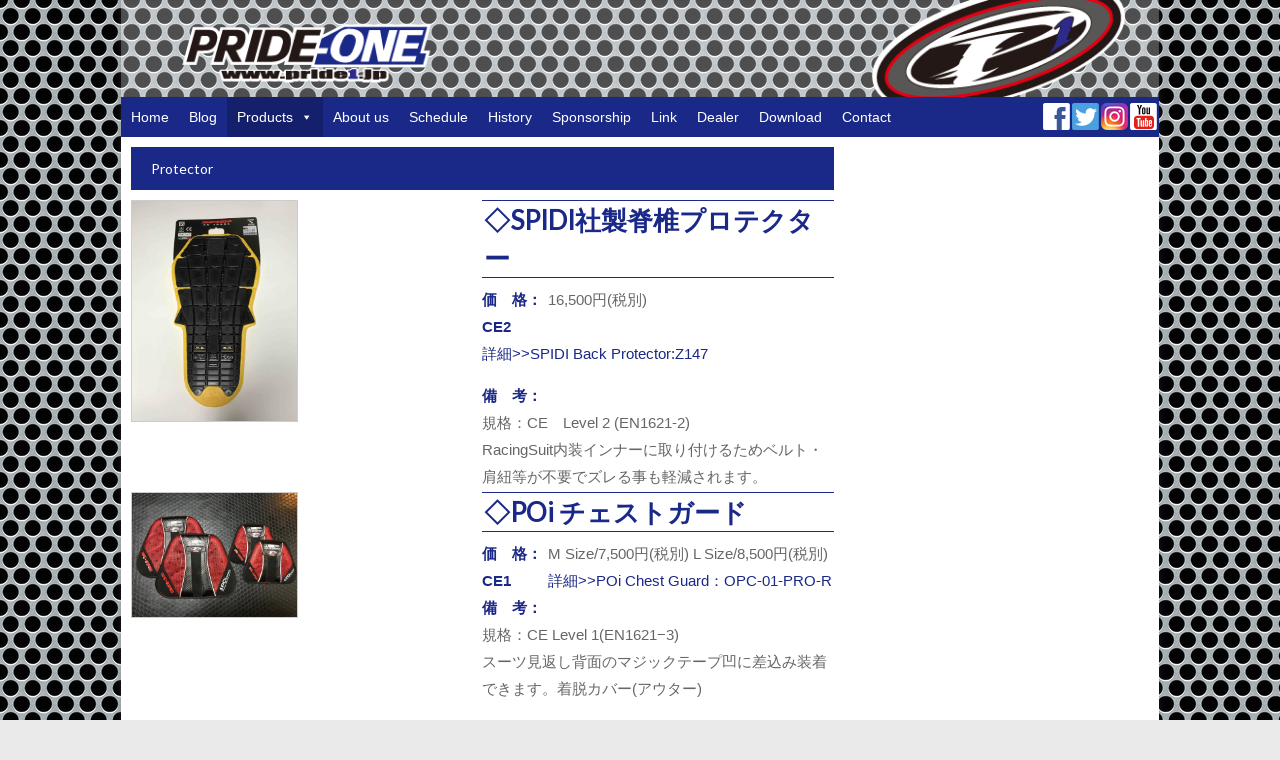

--- FILE ---
content_type: text/html; charset=UTF-8
request_url: https://pride1.jp/protector/
body_size: 12711
content:

<!DOCTYPE html>
<!--[if IE 7]>
<html class="ie ie7" lang="ja">
<![endif]-->
<!--[if IE 8]>
<html class="ie ie8" lang="ja">
<![endif]-->
<!--[if !(IE 7) & !(IE 8)]><!-->
<html lang="ja">
<!--<![endif]-->
<head>
<meta charset="UTF-8" />
<meta name="viewport" content="width=device-width, initial-scale=1">
<link rel="profile" href="http://gmpg.org/xfn/11" />
<link rel="pingback" href="https://pride1.jp/xmlrpc.php" />

<meta name='robots' content='index, follow, max-image-preview:large, max-snippet:-1, max-video-preview:-1' />

	<!-- This site is optimized with the Yoast SEO plugin v22.5 - https://yoast.com/wordpress/plugins/seo/ -->
	<title>Protector | プライドワン</title>
	<link rel="canonical" href="https://pride1.jp/protector/" />
	<meta property="og:locale" content="ja_JP" />
	<meta property="og:type" content="article" />
	<meta property="og:title" content="Protector | プライドワン" />
	<meta property="og:description" content="◇SPIDI社製脊椎プロテクター 価　格： 16,500円(税別) CE2 詳細&gt;&gt;SPIDI Back Protector:Z147 備　考： 規格：CE　Level 2 (EN1621-2) Racing" />
	<meta property="og:url" content="https://pride1.jp/protector/" />
	<meta property="og:site_name" content="プライドワン" />
	<meta property="article:modified_time" content="2025-02-14T11:09:09+00:00" />
	<meta property="og:image" content="https://pride1.jp/images/post/IMG_3789s-e1584540156507.jpg" />
	<meta name="twitter:card" content="summary_large_image" />
	<meta name="twitter:label1" content="推定読み取り時間" />
	<meta name="twitter:data1" content="2分" />
	<script type="application/ld+json" class="yoast-schema-graph">{"@context":"https://schema.org","@graph":[{"@type":"WebPage","@id":"https://pride1.jp/protector/","url":"https://pride1.jp/protector/","name":"Protector | プライドワン","isPartOf":{"@id":"https://pride1.jp/#website"},"primaryImageOfPage":{"@id":"https://pride1.jp/protector/#primaryimage"},"image":{"@id":"https://pride1.jp/protector/#primaryimage"},"thumbnailUrl":"https://pride1.jp/images/post/IMG_3789s-e1584540156507.jpg","datePublished":"2020-11-12T14:12:06+00:00","dateModified":"2025-02-14T11:09:09+00:00","breadcrumb":{"@id":"https://pride1.jp/protector/#breadcrumb"},"inLanguage":"ja","potentialAction":[{"@type":"ReadAction","target":["https://pride1.jp/protector/"]}]},{"@type":"ImageObject","inLanguage":"ja","@id":"https://pride1.jp/protector/#primaryimage","url":"https://pride1.jp/images/post/IMG_3789s-e1584540156507.jpg","contentUrl":"https://pride1.jp/images/post/IMG_3789s-e1584540156507.jpg"},{"@type":"BreadcrumbList","@id":"https://pride1.jp/protector/#breadcrumb","itemListElement":[{"@type":"ListItem","position":1,"name":"ホーム","item":"https://pride1.jp/"},{"@type":"ListItem","position":2,"name":"Protector"}]},{"@type":"WebSite","@id":"https://pride1.jp/#website","url":"https://pride1.jp/","name":"プライドワン","description":"レーシングスーツのファクトリーメーカー”PRIDE1（プライドワン）”。約20数年間で培った技術で、基本デザインをベースにAirBag・各位スライダー等最新鋭の安全性と着やすさと高い強度を兼ね備えたスーツを提供します。","potentialAction":[{"@type":"SearchAction","target":{"@type":"EntryPoint","urlTemplate":"https://pride1.jp/?s={search_term_string}"},"query-input":"required name=search_term_string"}],"inLanguage":"ja"}]}</script>
	<!-- / Yoast SEO plugin. -->


<link rel='dns-prefetch' href='//www.googletagmanager.com' />
<link rel='dns-prefetch' href='//fonts.googleapis.com' />
<link rel="alternate" type="application/rss+xml" title="プライドワン &raquo; フィード" href="https://pride1.jp/feed/" />
<link rel="alternate" type="application/rss+xml" title="プライドワン &raquo; コメントフィード" href="https://pride1.jp/comments/feed/" />
<link rel="alternate" title="oEmbed (JSON)" type="application/json+oembed" href="https://pride1.jp/wp-json/oembed/1.0/embed?url=https%3A%2F%2Fpride1.jp%2Fprotector%2F" />
<link rel="alternate" title="oEmbed (XML)" type="text/xml+oembed" href="https://pride1.jp/wp-json/oembed/1.0/embed?url=https%3A%2F%2Fpride1.jp%2Fprotector%2F&#038;format=xml" />
<style id='wp-img-auto-sizes-contain-inline-css' type='text/css'>
img:is([sizes=auto i],[sizes^="auto," i]){contain-intrinsic-size:3000px 1500px}
/*# sourceURL=wp-img-auto-sizes-contain-inline-css */
</style>
<style id='wp-emoji-styles-inline-css' type='text/css'>

	img.wp-smiley, img.emoji {
		display: inline !important;
		border: none !important;
		box-shadow: none !important;
		height: 1em !important;
		width: 1em !important;
		margin: 0 0.07em !important;
		vertical-align: -0.1em !important;
		background: none !important;
		padding: 0 !important;
	}
/*# sourceURL=wp-emoji-styles-inline-css */
</style>
<style id='wp-block-library-inline-css' type='text/css'>
:root{--wp-block-synced-color:#7a00df;--wp-block-synced-color--rgb:122,0,223;--wp-bound-block-color:var(--wp-block-synced-color);--wp-editor-canvas-background:#ddd;--wp-admin-theme-color:#007cba;--wp-admin-theme-color--rgb:0,124,186;--wp-admin-theme-color-darker-10:#006ba1;--wp-admin-theme-color-darker-10--rgb:0,107,160.5;--wp-admin-theme-color-darker-20:#005a87;--wp-admin-theme-color-darker-20--rgb:0,90,135;--wp-admin-border-width-focus:2px}@media (min-resolution:192dpi){:root{--wp-admin-border-width-focus:1.5px}}.wp-element-button{cursor:pointer}:root .has-very-light-gray-background-color{background-color:#eee}:root .has-very-dark-gray-background-color{background-color:#313131}:root .has-very-light-gray-color{color:#eee}:root .has-very-dark-gray-color{color:#313131}:root .has-vivid-green-cyan-to-vivid-cyan-blue-gradient-background{background:linear-gradient(135deg,#00d084,#0693e3)}:root .has-purple-crush-gradient-background{background:linear-gradient(135deg,#34e2e4,#4721fb 50%,#ab1dfe)}:root .has-hazy-dawn-gradient-background{background:linear-gradient(135deg,#faaca8,#dad0ec)}:root .has-subdued-olive-gradient-background{background:linear-gradient(135deg,#fafae1,#67a671)}:root .has-atomic-cream-gradient-background{background:linear-gradient(135deg,#fdd79a,#004a59)}:root .has-nightshade-gradient-background{background:linear-gradient(135deg,#330968,#31cdcf)}:root .has-midnight-gradient-background{background:linear-gradient(135deg,#020381,#2874fc)}:root{--wp--preset--font-size--normal:16px;--wp--preset--font-size--huge:42px}.has-regular-font-size{font-size:1em}.has-larger-font-size{font-size:2.625em}.has-normal-font-size{font-size:var(--wp--preset--font-size--normal)}.has-huge-font-size{font-size:var(--wp--preset--font-size--huge)}.has-text-align-center{text-align:center}.has-text-align-left{text-align:left}.has-text-align-right{text-align:right}.has-fit-text{white-space:nowrap!important}#end-resizable-editor-section{display:none}.aligncenter{clear:both}.items-justified-left{justify-content:flex-start}.items-justified-center{justify-content:center}.items-justified-right{justify-content:flex-end}.items-justified-space-between{justify-content:space-between}.screen-reader-text{border:0;clip-path:inset(50%);height:1px;margin:-1px;overflow:hidden;padding:0;position:absolute;width:1px;word-wrap:normal!important}.screen-reader-text:focus{background-color:#ddd;clip-path:none;color:#444;display:block;font-size:1em;height:auto;left:5px;line-height:normal;padding:15px 23px 14px;text-decoration:none;top:5px;width:auto;z-index:100000}html :where(.has-border-color){border-style:solid}html :where([style*=border-top-color]){border-top-style:solid}html :where([style*=border-right-color]){border-right-style:solid}html :where([style*=border-bottom-color]){border-bottom-style:solid}html :where([style*=border-left-color]){border-left-style:solid}html :where([style*=border-width]){border-style:solid}html :where([style*=border-top-width]){border-top-style:solid}html :where([style*=border-right-width]){border-right-style:solid}html :where([style*=border-bottom-width]){border-bottom-style:solid}html :where([style*=border-left-width]){border-left-style:solid}html :where(img[class*=wp-image-]){height:auto;max-width:100%}:where(figure){margin:0 0 1em}html :where(.is-position-sticky){--wp-admin--admin-bar--position-offset:var(--wp-admin--admin-bar--height,0px)}@media screen and (max-width:600px){html :where(.is-position-sticky){--wp-admin--admin-bar--position-offset:0px}}

/*# sourceURL=wp-block-library-inline-css */
</style><style id='global-styles-inline-css' type='text/css'>
:root{--wp--preset--aspect-ratio--square: 1;--wp--preset--aspect-ratio--4-3: 4/3;--wp--preset--aspect-ratio--3-4: 3/4;--wp--preset--aspect-ratio--3-2: 3/2;--wp--preset--aspect-ratio--2-3: 2/3;--wp--preset--aspect-ratio--16-9: 16/9;--wp--preset--aspect-ratio--9-16: 9/16;--wp--preset--color--black: #000000;--wp--preset--color--cyan-bluish-gray: #abb8c3;--wp--preset--color--white: #ffffff;--wp--preset--color--pale-pink: #f78da7;--wp--preset--color--vivid-red: #cf2e2e;--wp--preset--color--luminous-vivid-orange: #ff6900;--wp--preset--color--luminous-vivid-amber: #fcb900;--wp--preset--color--light-green-cyan: #7bdcb5;--wp--preset--color--vivid-green-cyan: #00d084;--wp--preset--color--pale-cyan-blue: #8ed1fc;--wp--preset--color--vivid-cyan-blue: #0693e3;--wp--preset--color--vivid-purple: #9b51e0;--wp--preset--gradient--vivid-cyan-blue-to-vivid-purple: linear-gradient(135deg,rgb(6,147,227) 0%,rgb(155,81,224) 100%);--wp--preset--gradient--light-green-cyan-to-vivid-green-cyan: linear-gradient(135deg,rgb(122,220,180) 0%,rgb(0,208,130) 100%);--wp--preset--gradient--luminous-vivid-amber-to-luminous-vivid-orange: linear-gradient(135deg,rgb(252,185,0) 0%,rgb(255,105,0) 100%);--wp--preset--gradient--luminous-vivid-orange-to-vivid-red: linear-gradient(135deg,rgb(255,105,0) 0%,rgb(207,46,46) 100%);--wp--preset--gradient--very-light-gray-to-cyan-bluish-gray: linear-gradient(135deg,rgb(238,238,238) 0%,rgb(169,184,195) 100%);--wp--preset--gradient--cool-to-warm-spectrum: linear-gradient(135deg,rgb(74,234,220) 0%,rgb(151,120,209) 20%,rgb(207,42,186) 40%,rgb(238,44,130) 60%,rgb(251,105,98) 80%,rgb(254,248,76) 100%);--wp--preset--gradient--blush-light-purple: linear-gradient(135deg,rgb(255,206,236) 0%,rgb(152,150,240) 100%);--wp--preset--gradient--blush-bordeaux: linear-gradient(135deg,rgb(254,205,165) 0%,rgb(254,45,45) 50%,rgb(107,0,62) 100%);--wp--preset--gradient--luminous-dusk: linear-gradient(135deg,rgb(255,203,112) 0%,rgb(199,81,192) 50%,rgb(65,88,208) 100%);--wp--preset--gradient--pale-ocean: linear-gradient(135deg,rgb(255,245,203) 0%,rgb(182,227,212) 50%,rgb(51,167,181) 100%);--wp--preset--gradient--electric-grass: linear-gradient(135deg,rgb(202,248,128) 0%,rgb(113,206,126) 100%);--wp--preset--gradient--midnight: linear-gradient(135deg,rgb(2,3,129) 0%,rgb(40,116,252) 100%);--wp--preset--font-size--small: 13px;--wp--preset--font-size--medium: 20px;--wp--preset--font-size--large: 36px;--wp--preset--font-size--x-large: 42px;--wp--preset--spacing--20: 0.44rem;--wp--preset--spacing--30: 0.67rem;--wp--preset--spacing--40: 1rem;--wp--preset--spacing--50: 1.5rem;--wp--preset--spacing--60: 2.25rem;--wp--preset--spacing--70: 3.38rem;--wp--preset--spacing--80: 5.06rem;--wp--preset--shadow--natural: 6px 6px 9px rgba(0, 0, 0, 0.2);--wp--preset--shadow--deep: 12px 12px 50px rgba(0, 0, 0, 0.4);--wp--preset--shadow--sharp: 6px 6px 0px rgba(0, 0, 0, 0.2);--wp--preset--shadow--outlined: 6px 6px 0px -3px rgb(255, 255, 255), 6px 6px rgb(0, 0, 0);--wp--preset--shadow--crisp: 6px 6px 0px rgb(0, 0, 0);}:where(.is-layout-flex){gap: 0.5em;}:where(.is-layout-grid){gap: 0.5em;}body .is-layout-flex{display: flex;}.is-layout-flex{flex-wrap: wrap;align-items: center;}.is-layout-flex > :is(*, div){margin: 0;}body .is-layout-grid{display: grid;}.is-layout-grid > :is(*, div){margin: 0;}:where(.wp-block-columns.is-layout-flex){gap: 2em;}:where(.wp-block-columns.is-layout-grid){gap: 2em;}:where(.wp-block-post-template.is-layout-flex){gap: 1.25em;}:where(.wp-block-post-template.is-layout-grid){gap: 1.25em;}.has-black-color{color: var(--wp--preset--color--black) !important;}.has-cyan-bluish-gray-color{color: var(--wp--preset--color--cyan-bluish-gray) !important;}.has-white-color{color: var(--wp--preset--color--white) !important;}.has-pale-pink-color{color: var(--wp--preset--color--pale-pink) !important;}.has-vivid-red-color{color: var(--wp--preset--color--vivid-red) !important;}.has-luminous-vivid-orange-color{color: var(--wp--preset--color--luminous-vivid-orange) !important;}.has-luminous-vivid-amber-color{color: var(--wp--preset--color--luminous-vivid-amber) !important;}.has-light-green-cyan-color{color: var(--wp--preset--color--light-green-cyan) !important;}.has-vivid-green-cyan-color{color: var(--wp--preset--color--vivid-green-cyan) !important;}.has-pale-cyan-blue-color{color: var(--wp--preset--color--pale-cyan-blue) !important;}.has-vivid-cyan-blue-color{color: var(--wp--preset--color--vivid-cyan-blue) !important;}.has-vivid-purple-color{color: var(--wp--preset--color--vivid-purple) !important;}.has-black-background-color{background-color: var(--wp--preset--color--black) !important;}.has-cyan-bluish-gray-background-color{background-color: var(--wp--preset--color--cyan-bluish-gray) !important;}.has-white-background-color{background-color: var(--wp--preset--color--white) !important;}.has-pale-pink-background-color{background-color: var(--wp--preset--color--pale-pink) !important;}.has-vivid-red-background-color{background-color: var(--wp--preset--color--vivid-red) !important;}.has-luminous-vivid-orange-background-color{background-color: var(--wp--preset--color--luminous-vivid-orange) !important;}.has-luminous-vivid-amber-background-color{background-color: var(--wp--preset--color--luminous-vivid-amber) !important;}.has-light-green-cyan-background-color{background-color: var(--wp--preset--color--light-green-cyan) !important;}.has-vivid-green-cyan-background-color{background-color: var(--wp--preset--color--vivid-green-cyan) !important;}.has-pale-cyan-blue-background-color{background-color: var(--wp--preset--color--pale-cyan-blue) !important;}.has-vivid-cyan-blue-background-color{background-color: var(--wp--preset--color--vivid-cyan-blue) !important;}.has-vivid-purple-background-color{background-color: var(--wp--preset--color--vivid-purple) !important;}.has-black-border-color{border-color: var(--wp--preset--color--black) !important;}.has-cyan-bluish-gray-border-color{border-color: var(--wp--preset--color--cyan-bluish-gray) !important;}.has-white-border-color{border-color: var(--wp--preset--color--white) !important;}.has-pale-pink-border-color{border-color: var(--wp--preset--color--pale-pink) !important;}.has-vivid-red-border-color{border-color: var(--wp--preset--color--vivid-red) !important;}.has-luminous-vivid-orange-border-color{border-color: var(--wp--preset--color--luminous-vivid-orange) !important;}.has-luminous-vivid-amber-border-color{border-color: var(--wp--preset--color--luminous-vivid-amber) !important;}.has-light-green-cyan-border-color{border-color: var(--wp--preset--color--light-green-cyan) !important;}.has-vivid-green-cyan-border-color{border-color: var(--wp--preset--color--vivid-green-cyan) !important;}.has-pale-cyan-blue-border-color{border-color: var(--wp--preset--color--pale-cyan-blue) !important;}.has-vivid-cyan-blue-border-color{border-color: var(--wp--preset--color--vivid-cyan-blue) !important;}.has-vivid-purple-border-color{border-color: var(--wp--preset--color--vivid-purple) !important;}.has-vivid-cyan-blue-to-vivid-purple-gradient-background{background: var(--wp--preset--gradient--vivid-cyan-blue-to-vivid-purple) !important;}.has-light-green-cyan-to-vivid-green-cyan-gradient-background{background: var(--wp--preset--gradient--light-green-cyan-to-vivid-green-cyan) !important;}.has-luminous-vivid-amber-to-luminous-vivid-orange-gradient-background{background: var(--wp--preset--gradient--luminous-vivid-amber-to-luminous-vivid-orange) !important;}.has-luminous-vivid-orange-to-vivid-red-gradient-background{background: var(--wp--preset--gradient--luminous-vivid-orange-to-vivid-red) !important;}.has-very-light-gray-to-cyan-bluish-gray-gradient-background{background: var(--wp--preset--gradient--very-light-gray-to-cyan-bluish-gray) !important;}.has-cool-to-warm-spectrum-gradient-background{background: var(--wp--preset--gradient--cool-to-warm-spectrum) !important;}.has-blush-light-purple-gradient-background{background: var(--wp--preset--gradient--blush-light-purple) !important;}.has-blush-bordeaux-gradient-background{background: var(--wp--preset--gradient--blush-bordeaux) !important;}.has-luminous-dusk-gradient-background{background: var(--wp--preset--gradient--luminous-dusk) !important;}.has-pale-ocean-gradient-background{background: var(--wp--preset--gradient--pale-ocean) !important;}.has-electric-grass-gradient-background{background: var(--wp--preset--gradient--electric-grass) !important;}.has-midnight-gradient-background{background: var(--wp--preset--gradient--midnight) !important;}.has-small-font-size{font-size: var(--wp--preset--font-size--small) !important;}.has-medium-font-size{font-size: var(--wp--preset--font-size--medium) !important;}.has-large-font-size{font-size: var(--wp--preset--font-size--large) !important;}.has-x-large-font-size{font-size: var(--wp--preset--font-size--x-large) !important;}
/*# sourceURL=global-styles-inline-css */
</style>

<style id='classic-theme-styles-inline-css' type='text/css'>
/*! This file is auto-generated */
.wp-block-button__link{color:#fff;background-color:#32373c;border-radius:9999px;box-shadow:none;text-decoration:none;padding:calc(.667em + 2px) calc(1.333em + 2px);font-size:1.125em}.wp-block-file__button{background:#32373c;color:#fff;text-decoration:none}
/*# sourceURL=/wp-includes/css/classic-themes.min.css */
</style>
<link rel='stylesheet' id='font-awesome-four-css' href='https://pride1.jp/wp-content/plugins/font-awesome-4-menus/css/font-awesome.min.css?ver=4.7.0' type='text/css' media='all' />
<link rel='stylesheet' id='responsive-lightbox-tosrus-css' href='https://pride1.jp/wp-content/plugins/responsive-lightbox/assets/tosrus/jquery.tosrus.min.css?ver=2.4.7' type='text/css' media='all' />
<link rel='stylesheet' id='megamenu-css' href='https://pride1.jp/images/post/maxmegamenu/style.css?ver=583e10' type='text/css' media='all' />
<link rel='stylesheet' id='dashicons-css' href='https://pride1.jp/wp-includes/css/dashicons.min.css?ver=1678499005' type='text/css' media='all' />
<link rel='stylesheet' id='spacious_style-css' href='https://pride1.jp/wp-content/themes/pr1-child/style.css?ver=1678499005' type='text/css' media='all' />
<link rel='stylesheet' id='spacious-genericons-css' href='https://pride1.jp/wp-content/themes/pr1/genericons/genericons.css?ver=3.3.1' type='text/css' media='all' />
<link rel='stylesheet' id='google_fonts-css' href='//fonts.googleapis.com/css?family=Lato&#038;ver=1678499005' type='text/css' media='all' />
<script type="text/javascript" src="https://pride1.jp/wp-includes/js/jquery/jquery.min.js?ver=3.7.1" id="jquery-core-js"></script>
<script type="text/javascript" src="https://pride1.jp/wp-includes/js/jquery/jquery-migrate.min.js?ver=3.4.1" id="jquery-migrate-js"></script>
<script type="text/javascript" src="https://pride1.jp/wp-content/plugins/responsive-lightbox/assets/tosrus/jquery.tosrus.min.js?ver=2.4.7" id="responsive-lightbox-tosrus-js"></script>
<script type="text/javascript" src="https://pride1.jp/wp-includes/js/underscore.min.js?ver=1.13.7" id="underscore-js"></script>
<script type="text/javascript" src="https://pride1.jp/wp-content/plugins/responsive-lightbox/assets/infinitescroll/infinite-scroll.pkgd.min.js?ver=6.9" id="responsive-lightbox-infinite-scroll-js"></script>
<script type="text/javascript" id="responsive-lightbox-js-before">
/* <![CDATA[ */
var rlArgs = {"script":"tosrus","selector":"lightbox","customEvents":"","activeGalleries":true,"effect":"slide","infinite":false,"keys":false,"autoplay":false,"pauseOnHover":false,"timeout":4000,"pagination":true,"paginationType":"thumbnails","closeOnClick":false,"woocommerce_gallery":false,"ajaxurl":"https:\/\/pride1.jp\/wp-admin\/admin-ajax.php","nonce":"f3d0dd819e","preview":false,"postId":2994,"scriptExtension":false};

//# sourceURL=responsive-lightbox-js-before
/* ]]> */
</script>
<script type="text/javascript" src="https://pride1.jp/wp-content/plugins/responsive-lightbox/js/front.js?ver=2.4.7" id="responsive-lightbox-js"></script>
<script type="text/javascript" src="https://pride1.jp/wp-content/themes/pr1/js/spacious-custom.js?ver=6.9" id="spacious-custom-js"></script>

<!-- Google tag (gtag.js) snippet added by Site Kit -->

<!-- Google アナリティクス スニペット (Site Kit が追加) -->
<script type="text/javascript" src="https://www.googletagmanager.com/gtag/js?id=G-YRYZZH857H" id="google_gtagjs-js" async></script>
<script type="text/javascript" id="google_gtagjs-js-after">
/* <![CDATA[ */
window.dataLayer = window.dataLayer || [];function gtag(){dataLayer.push(arguments);}
gtag("set","linker",{"domains":["pride1.jp"]});
gtag("js", new Date());
gtag("set", "developer_id.dZTNiMT", true);
gtag("config", "G-YRYZZH857H");
//# sourceURL=google_gtagjs-js-after
/* ]]> */
</script>

<!-- End Google tag (gtag.js) snippet added by Site Kit -->
<link rel="https://api.w.org/" href="https://pride1.jp/wp-json/" /><link rel="alternate" title="JSON" type="application/json" href="https://pride1.jp/wp-json/wp/v2/pages/2994" /><link rel="EditURI" type="application/rsd+xml" title="RSD" href="https://pride1.jp/xmlrpc.php?rsd" />
<meta name="generator" content="WordPress 6.9" />
<link rel='shortlink' href='https://pride1.jp/?p=2994' />

		<!-- GA Google Analytics @ https://m0n.co/ga -->
		<script async src="https://www.googletagmanager.com/gtag/js?id=G-HDY5LT3WLS"></script>
		<script>
			window.dataLayer = window.dataLayer || [];
			function gtag(){dataLayer.push(arguments);}
			gtag('js', new Date());
			gtag('config', 'G-HDY5LT3WLS');
		</script>

	<meta name="generator" content="Site Kit by Google 1.124.0" />		<style type="text/css"> blockquote { border-left: 3px solid #1a2888; }
			.spacious-button, input[type="reset"], input[type="button"], input[type="submit"], button { background-color: #1a2888; }
			.previous a:hover, .next a:hover { 	color: #1a2888; }
			a { color: #1a2888; }
			#site-title a:hover { color: #1a2888; }
			.main-navigation ul li.current_page_item a, .main-navigation ul li:hover > a { color: #1a2888; }
			.main-navigation ul li ul { border-top: 1px solid #1a2888; }
			.main-navigation ul li ul li a:hover, .main-navigation ul li ul li:hover > a, .main-navigation ul li.current-menu-item ul li a:hover { color: #1a2888; }
			.site-header .menu-toggle:hover { background: #1a2888; }
			.main-small-navigation li:hover { background: #1a2888; }
			.main-small-navigation ul > .current_page_item, .main-small-navigation ul > .current-menu-item { background: #1a2888; }
			.main-navigation a:hover, .main-navigation ul li.current-menu-item a, .main-navigation ul li.current_page_ancestor a, .main-navigation ul li.current-menu-ancestor a, .main-navigation ul li.current_page_item a, .main-navigation ul li:hover > a  { color: #1a2888; }
			.small-menu a:hover, .small-menu ul li.current-menu-item a, .small-menu ul li.current_page_ancestor a, .small-menu ul li.current-menu-ancestor a, .small-menu ul li.current_page_item a, .small-menu ul li:hover > a { color: #1a2888; }
			#featured-slider .slider-read-more-button { background-color: #1a2888; }
			#controllers a:hover, #controllers a.active { background-color: #1a2888; color: #1a2888; }
			.breadcrumb a:hover { color: #1a2888; }
			.tg-one-half .widget-title a:hover, .tg-one-third .widget-title a:hover, .tg-one-fourth .widget-title a:hover { color: #1a2888; }
			.pagination span { background-color: #1a2888; }
			.pagination a span:hover { color: #1a2888; border-color: .#1a2888; }
			.widget_testimonial .testimonial-post { border-color: #1a2888 #EAEAEA #EAEAEA #EAEAEA; }
			.call-to-action-content-wrapper { border-color: #EAEAEA #EAEAEA #EAEAEA #1a2888; }
			.call-to-action-button { background-color: #1a2888; }
			#content .comments-area a.comment-permalink:hover { color: #1a2888; }
			.comments-area .comment-author-link a:hover { color: #1a2888; }
			.comments-area .comment-author-link span { background-color: #1a2888; }
			.comment .comment-reply-link:hover { color: #1a2888; }
			.nav-previous a:hover, .nav-next a:hover { color: #1a2888; }
			#wp-calendar #today { color: #1a2888; }
			.widget-title span { border-bottom: 2px solid #1a2888; }
			.footer-widgets-area a:hover { color: #1a2888 !important; }
			.footer-socket-wrapper .copyright a:hover { color: #1a2888; }
			a#back-top:before { background-color: #1a2888; }
			.read-more, .more-link { color: #1a2888; }
			.post .entry-title a:hover, .page .entry-title a:hover { color: #1a2888; }
			.post .entry-meta .read-more-link { background-color: #1a2888; }
			.post .entry-meta a:hover, .type-page .entry-meta a:hover { color: #1a2888; }
			.single #content .tags a:hover { color: #1a2888; }
			.widget_testimonial .testimonial-icon:before { color: #1a2888; }
			a#scroll-up { background-color: #1a2888; }
			.search-form span { background-color: #1a2888; }</style>
		
<!-- BEGIN: WP Social Bookmarking Light HEAD --><script>
    (function (d, s, id) {
        var js, fjs = d.getElementsByTagName(s)[0];
        if (d.getElementById(id)) return;
        js = d.createElement(s);
        js.id = id;
        js.src = "//connect.facebook.net/ja_JP/sdk.js#xfbml=1&version=v2.7";
        fjs.parentNode.insertBefore(js, fjs);
    }(document, 'script', 'facebook-jssdk'));
</script>
<style type="text/css">.wp_social_bookmarking_light{
    border: 0 !important;
    padding: 10px 0 20px 0 !important;
    margin: 0 !important;
}
.wp_social_bookmarking_light div{
    float: left !important;
    border: 0 !important;
    padding: 0 !important;
    margin: 0 5px 0px 0 !important;
    min-height: 30px !important;
    line-height: 18px !important;
    text-indent: 0 !important;
}
.wp_social_bookmarking_light img{
    border: 0 !important;
    padding: 0;
    margin: 0;
    vertical-align: top !important;
}
.wp_social_bookmarking_light_clear{
    clear: both !important;
}
#fb-root{
    display: none;
}
.wsbl_twitter{
    width: 100px;
}
.wsbl_facebook_like iframe{
    max-width: none !important;
}
.wsbl_pinterest a{
    border: 0px !important;
}
</style>
<!-- END: WP Social Bookmarking Light HEAD -->
<style type="text/css" id="custom-background-css">
body.custom-background { background-image: url("https://pride1.jp/images/post/body_bg.jpg"); background-position: left top; background-size: auto; background-repeat: repeat; background-attachment: scroll; }
</style>
	
<!-- Google タグ マネージャー スニペット (Site Kit が追加) -->
<script type="text/javascript">
/* <![CDATA[ */

			( function( w, d, s, l, i ) {
				w[l] = w[l] || [];
				w[l].push( {'gtm.start': new Date().getTime(), event: 'gtm.js'} );
				var f = d.getElementsByTagName( s )[0],
					j = d.createElement( s ), dl = l != 'dataLayer' ? '&l=' + l : '';
				j.async = true;
				j.src = 'https://www.googletagmanager.com/gtm.js?id=' + i + dl;
				f.parentNode.insertBefore( j, f );
			} )( window, document, 'script', 'dataLayer', 'GTM-P6CBGDR' );
			
/* ]]> */
</script>

<!-- (ここまで) Google タグ マネージャー スニペット (Site Kit が追加) -->
<link rel="icon" href="https://pride1.jp/images/post/cropped-334912271_543939377896223_705445592813337263_n-32x32.jpg" sizes="32x32" />
<link rel="icon" href="https://pride1.jp/images/post/cropped-334912271_543939377896223_705445592813337263_n-192x192.jpg" sizes="192x192" />
<link rel="apple-touch-icon" href="https://pride1.jp/images/post/cropped-334912271_543939377896223_705445592813337263_n-180x180.jpg" />
<meta name="msapplication-TileImage" content="https://pride1.jp/images/post/cropped-334912271_543939377896223_705445592813337263_n-270x270.jpg" />
<style type="text/css">/** Mega Menu CSS: fs **/</style>

</head>

<body class="wp-singular page-template-default page page-id-2994 custom-background wp-theme-pr1 wp-child-theme-pr1-child mega-menu-primary  narrow-978">
<div id="page" class="hfeed site">
<header id="masthead" class="site-header clearfix">

		<img src="https://pride1.jp/images/post/header_bg1.png" class="header-image" width="1070" height="100" alt="プライドワン">
	
<div id="header-text-nav-container">
<div class="inner-wrap">

<div id="header-text-nav-wrap" class="clearfix">
<div id="header-left-section">
</div>
<div id="header-right-section">
<nav id="site-navigation" class="main-navigation" role="navigation">
<h3 class="menu-toggle">Menu</h3>
<div id="mega-menu-wrap-primary" class="mega-menu-wrap"><div class="mega-menu-toggle"><div class="mega-toggle-blocks-left"><div class='mega-toggle-block mega-menu-toggle-block mega-toggle-block-1' id='mega-toggle-block-1' tabindex='0'><span class='mega-toggle-label' role='button' aria-expanded='false'><span class='mega-toggle-label-closed'>MENU</span><span class='mega-toggle-label-open'>MENU</span></span></div></div><div class="mega-toggle-blocks-center"></div><div class="mega-toggle-blocks-right"></div></div><ul id="mega-menu-primary" class="mega-menu max-mega-menu mega-menu-horizontal mega-no-js" data-event="hover_intent" data-effect="disabled" data-effect-speed="200" data-effect-mobile="disabled" data-effect-speed-mobile="0" data-mobile-force-width="false" data-second-click="close" data-document-click="collapse" data-vertical-behaviour="standard" data-breakpoint="600" data-unbind="true" data-mobile-state="collapse_all" data-hover-intent-timeout="300" data-hover-intent-interval="100"><li class='mega-menu-item mega-menu-item-type-custom mega-menu-item-object-custom mega-menu-item-home mega-align-bottom-left mega-menu-flyout mega-menu-item-37' id='mega-menu-item-37'><a class="mega-menu-link" href="http://pride1.jp/" tabindex="0">Home</a></li><li class='mega-menu-item mega-menu-item-type-custom mega-menu-item-object-custom mega-align-bottom-left mega-menu-flyout mega-menu-item-38' id='mega-menu-item-38'><a target="_blank" class="mega-menu-link" href="http://pride1.blog.jp/" tabindex="0">Blog</a></li><li class='mega-menu-item mega-menu-item-type-post_type mega-menu-item-object-page mega-current-menu-ancestor mega-current-menu-parent mega-current_page_parent mega-current_page_ancestor mega-menu-item-has-children mega-align-bottom-left mega-menu-flyout mega-menu-item-36' id='mega-menu-item-36'><a class="mega-menu-link" href="https://pride1.jp/products/" aria-haspopup="true" aria-expanded="false" tabindex="0">Products<span class="mega-indicator"></span></a>
<ul class="mega-sub-menu">
<li class='mega-menu-item mega-menu-item-type-post_type mega-menu-item-object-page mega-menu-item-has-children mega-menu-item-125' id='mega-menu-item-125'><a class="mega-menu-link" href="https://pride1.jp/products/road-suitairbag/" aria-haspopup="true" aria-expanded="false">Road Suit<span class="mega-indicator"></span></a>
	<ul class="mega-sub-menu">
<li class='mega-menu-item mega-menu-item-type-post_type mega-menu-item-object-page mega-menu-item-1925' id='mega-menu-item-1925'><a class="mega-menu-link" href="https://pride1.jp/products/road-suitairbag/prr-175/">PRR-175 STD</a></li><li class='mega-menu-item mega-menu-item-type-post_type mega-menu-item-object-page mega-menu-item-126' id='mega-menu-item-126'><a class="mega-menu-link" href="https://pride1.jp/products/road-suitairbag/prr-105/">PRR-105</a></li><li class='mega-menu-item mega-menu-item-type-post_type mega-menu-item-object-page mega-menu-item-750' id='mega-menu-item-750'><a class="mega-menu-link" href="https://pride1.jp/products/road-suitairbag/prr-105ab/">PRR-105 WithAirBag</a></li><li class='mega-menu-item mega-menu-item-type-post_type mega-menu-item-object-page mega-menu-item-451' id='mega-menu-item-451'><a class="mega-menu-link" href="https://pride1.jp/products/road-suitairbag/prr-145/">PRR-145(AirBag)</a></li>	</ul>
</li><li class='mega-menu-item mega-menu-item-type-post_type mega-menu-item-object-page mega-menu-item-has-children mega-menu-item-127' id='mega-menu-item-127'><a class="mega-menu-link" href="https://pride1.jp/products/motardsuit/" aria-haspopup="true" aria-expanded="false">MotardSuit<span class="mega-indicator"></span></a>
	<ul class="mega-sub-menu">
<li class='mega-menu-item mega-menu-item-type-post_type mega-menu-item-object-page mega-menu-item-128' id='mega-menu-item-128'><a class="mega-menu-link" href="https://pride1.jp/products/motardsuit/prm-103c/">PRM-103 TypeC</a></li><li class='mega-menu-item mega-menu-item-type-post_type mega-menu-item-object-page mega-menu-item-467' id='mega-menu-item-467'><a class="mega-menu-link" href="https://pride1.jp/products/motardsuit/prm-133/">PRM-133</a></li>	</ul>
</li><li class='mega-menu-item mega-menu-item-type-post_type mega-menu-item-object-page mega-menu-item-has-children mega-menu-item-129' id='mega-menu-item-129'><a class="mega-menu-link" href="https://pride1.jp/products/streetsuit/" aria-haspopup="true" aria-expanded="false">OtherSuit<span class="mega-indicator"></span></a>
	<ul class="mega-sub-menu">
<li class='mega-menu-item mega-menu-item-type-post_type mega-menu-item-object-page mega-menu-item-130' id='mega-menu-item-130'><a class="mega-menu-link" href="https://pride1.jp/products/streetsuit/pra-116/">PRA-116 (AirBag)</a></li><li class='mega-menu-item mega-menu-item-type-post_type mega-menu-item-object-page mega-menu-item-845' id='mega-menu-item-845'><a class="mega-menu-link" href="https://pride1.jp/products/streetsuit/prk-117/">PRK-117(Kid’s Suit)</a></li><li class='mega-menu-item mega-menu-item-type-post_type mega-menu-item-object-page mega-menu-item-925' id='mega-menu-item-925'><a class="mega-menu-link" href="https://pride1.jp/products/streetsuit/scooter-suit/">Scooter Suit</a></li><li class='mega-menu-item mega-menu-item-type-post_type mega-menu-item-object-page mega-menu-item-1036' id='mega-menu-item-1036'><a class="mega-menu-link" href="https://pride1.jp/products/streetsuit/sidecar-racingsuit/">Sidecar RacingSuit</a></li><li class='mega-menu-item mega-menu-item-type-post_type mega-menu-item-object-page mega-menu-item-830' id='mega-menu-item-830'><a class="mega-menu-link" href="https://pride1.jp/products/streetsuit/drag-racingsuit/">DragRace Suit</a></li><li class='mega-menu-item mega-menu-item-type-post_type mega-menu-item-object-page mega-menu-item-512' id='mega-menu-item-512'><a class="mega-menu-link" href="https://pride1.jp/products/streetsuit/prv-158/">PRV-158</a></li>	</ul>
</li><li class='mega-menu-item mega-menu-item-type-post_type mega-menu-item-object-page mega-menu-item-has-children mega-menu-item-1977' id='mega-menu-item-1977'><a class="mega-menu-link" href="https://pride1.jp/products/repair/" aria-haspopup="true" aria-expanded="false">Repair<span class="mega-indicator"></span></a>
	<ul class="mega-sub-menu">
<li class='mega-menu-item mega-menu-item-type-post_type mega-menu-item-object-post mega-menu-item-1981' id='mega-menu-item-1981'><a class="mega-menu-link" href="https://pride1.jp/1854/">Suit Cleaning</a></li>	</ul>
</li><li class='mega-menu-item mega-menu-item-type-post_type mega-menu-item-object-page mega-menu-item-has-children mega-menu-item-1066' id='mega-menu-item-1066'><a class="mega-menu-link" href="https://pride1.jp/products/hitair/" aria-haspopup="true" aria-expanded="false">HitAir<span class="mega-indicator"></span></a>
	<ul class="mega-sub-menu">
<li class='mega-menu-item mega-menu-item-type-post_type mega-menu-item-object-page mega-menu-item-1073' id='mega-menu-item-1073'><a class="mega-menu-link" href="https://pride1.jp/airbag-information/">AirBag Information</a></li><li class='mega-menu-item mega-menu-item-type-post_type mega-menu-item-object-page mega-menu-item-1071' id='mega-menu-item-1071'><a class="mega-menu-link" href="https://pride1.jp/products/hitair/rw-01/">RW-01（内蔵Type）</a></li><li class='mega-menu-item mega-menu-item-type-post_type mega-menu-item-object-page mega-menu-item-1070' id='mega-menu-item-1070'><a class="mega-menu-link" href="https://pride1.jp/products/hitair/rs-1/">RS-1</a></li><li class='mega-menu-item mega-menu-item-type-post_type mega-menu-item-object-page mega-menu-item-1068' id='mega-menu-item-1068'><a class="mega-menu-link" href="https://pride1.jp/products/hitair/nw-r/">NW（改）</a></li><li class='mega-menu-item mega-menu-item-type-post_type mega-menu-item-object-page mega-menu-item-1067' id='mega-menu-item-1067'><a class="mega-menu-link" href="https://pride1.jp/products/hitair/cartridge-bomb/">Cartridge bomb</a></li><li class='mega-menu-item mega-menu-item-type-post_type mega-menu-item-object-page mega-menu-item-1069' id='mega-menu-item-1069'><a class="mega-menu-link" href="https://pride1.jp/products/hitair/option/">Option</a></li>	</ul>
</li><li class='mega-menu-item mega-menu-item-type-post_type mega-menu-item-object-page mega-menu-item-has-children mega-menu-item-1299' id='mega-menu-item-1299'><a class="mega-menu-link" href="https://pride1.jp/products/pride1-items/" aria-haspopup="true" aria-expanded="false">PRIDE1 Items<span class="mega-indicator"></span></a>
	<ul class="mega-sub-menu">
<li class='mega-menu-item mega-menu-item-type-post_type mega-menu-item-object-page mega-menu-item-1302' id='mega-menu-item-1302'><a class="mega-menu-link" href="https://pride1.jp/products/pride1-items/items/">Items</a></li>	</ul>
</li><li class='mega-menu-item mega-menu-item-type-post_type mega-menu-item-object-page mega-current-menu-item mega-page_item mega-page-item-2994 mega-current_page_item mega-menu-item-3030' id='mega-menu-item-3030'><a class="mega-menu-link" href="https://pride1.jp/protector/" aria-current="page">Protector</a></li></ul>
</li><li class='mega-menu-item mega-menu-item-type-post_type mega-menu-item-object-page mega-align-bottom-left mega-menu-flyout mega-menu-item-33' id='mega-menu-item-33'><a class="mega-menu-link" href="https://pride1.jp/about-us/" tabindex="0">About us</a></li><li class='mega-menu-item mega-menu-item-type-post_type mega-menu-item-object-page mega-align-bottom-left mega-menu-flyout mega-menu-item-204' id='mega-menu-item-204'><a class="mega-menu-link" href="https://pride1.jp/schedule/" tabindex="0">Schedule</a></li><li class='mega-menu-item mega-menu-item-type-post_type mega-menu-item-object-page mega-align-bottom-left mega-menu-flyout mega-menu-item-32' id='mega-menu-item-32'><a class="mega-menu-link" href="https://pride1.jp/history/" tabindex="0">History</a></li><li class='mega-menu-item mega-menu-item-type-post_type mega-menu-item-object-page mega-align-bottom-left mega-menu-flyout mega-menu-item-1271' id='mega-menu-item-1271'><a class="mega-menu-link" href="https://pride1.jp/sponsorship/" tabindex="0">Sponsorship</a></li><li class='mega-menu-item mega-menu-item-type-post_type mega-menu-item-object-page mega-align-bottom-left mega-menu-flyout mega-menu-item-91' id='mega-menu-item-91'><a class="mega-menu-link" href="https://pride1.jp/link/" tabindex="0">Link</a></li><li class='mega-menu-item mega-menu-item-type-post_type mega-menu-item-object-page mega-align-bottom-left mega-menu-flyout mega-menu-item-596' id='mega-menu-item-596'><a class="mega-menu-link" href="https://pride1.jp/dealer/" tabindex="0">Dealer</a></li><li class='mega-menu-item mega-menu-item-type-post_type mega-menu-item-object-page mega-align-bottom-left mega-menu-flyout mega-menu-item-2030' id='mega-menu-item-2030'><a class="mega-menu-link" href="https://pride1.jp/download/" tabindex="0">Download</a></li><li class='mega-menu-item mega-menu-item-type-post_type mega-menu-item-object-page mega-align-bottom-left mega-menu-flyout mega-menu-item-144' id='mega-menu-item-144'><a class="mega-menu-link" href="https://pride1.jp/contact/" tabindex="0">Contact</a></li></ul></div><div class="sicon"><a href="https://www.facebook.com/prideone.jp/" target="_new"><img src="/images/header/icon_fb.png" alt="" /></a>
<a href="https://twitter.com/pride1jp/" target="_new"><img src="/images/header/icon_tw.png" alt="" /></a>
<a href="https://www.instagram.com/pride1_japan/" target="_new"><img src="/images/header/icon_in2.png" alt="" /></a>
<a href="https://www.youtube.com/user/pride1jp/" target="_new"><img src="/images/header/icon_yt.png" alt="" /></a>
</div>
</nav>
</div>

</div>
</div>
</div>


</header>

<div id="main" class="clearfix">
<div class="inner-wrap">


<div id="primary">
<div id="content" class="clearfix">
<h1 class="widget-title">Protector</h1>

<article id="post-2994" class="post-2994 page type-page status-publish hentry">
		<div class="entry-content clearfix">
		<div class="products">
<div class="products_phto">
<div class="phto_b">
<div class="box"><a title="" href="/images/page/products/items/prb-102_001.jpg" data-rel="lightbox-gallery-bGlnaHRib3gtcHJiLTEwMg==" data-rl_title="" data-rl_caption=""><img decoding="async" src="https://pride1.jp/images/post/IMG_3789s-e1584540156507.jpg"></a></div>
</div>
</div>
</div>
<div class="products_txt">
<h2 class="products-title2">◇SPIDI社製脊椎プロテクター</h2>
<div class="products_item">
<div class="item_tit">価　格：</div>
<div class="item_txt">16,500円(税別)</div>
<div class="item_tit">     CE2</div>
<div class="item_txt"><a href="https://pride1.jp/2751/">詳細&gt;&gt;SPIDI Back Protector:Z147</a></p>
<div class="item_tit">備　考：</div>
<div class="item_txt">規格：CE　Level 2 (EN1621-2)<br />
RacingSuit内装インナーに取り付けるためベルト・肩紐等が不要でズレる事も軽減されます。</div>
<p><br style="line-height: 120px"></p>
</div>
</div>
</div>
<div class="products">
<div class="products_phto">
<div class="phto_b">
<div class="box"><a title="" href="/images/page/products/items/prc-112_001.jpg" data-rel="lightbox-gallery-bGlnaHRib3gtcHJiLTEwMg==" data-rl_title="" data-rl_caption=""><img decoding="async" src="https://pride1.jp/images/post/IMG_7306.jpg"></a></div>
</div>
</div>
</div>
<div class="products_txt">
<h2 class="products-title2">◇POi チェストガード</h2>
<div class="products_item">
<div class="item_tit">価　格：</div>
<div class="item_txt">M Size/7,500円(税別) L Size/8,500円(税別)</div>
<div class="item_tit">CE1</div>
<div class="item_txt"><a href="https://pride1.jp/2911/">詳細&gt;&gt;POi Chest Guard：OPC-01-PRO-R</a></div>
<div class="item_tit">備　考：</div>
<div class="item_txt">規格：CE Level 1(EN1621−3)<br />
スーツ見返し背面のマジックテープ凹に差込み装着できます。着脱カバー(アウター)<br />
<br style="line-height: 120px"></div>
</div>
</div>
			</div>
	<footer class="entry-meta-bar clearfix">	        			
		<div class="entry-meta clearfix">
       			</div>
	</footer>
	</article>


</div>
</div>


<div id="secondary">
			
		<aside id="execphp-3" class="widget widget_execphp">			<div class="execphpwidget"><div id="fb-root"></div>
<script async defer crossorigin="anonymous" src="https://connect.facebook.net/ja_JP/sdk.js#xfbml=1&version=v15.0&appId=270399016713338&autoLogAppEvents=1" nonce="qyy90VWt"></script>
<div class="fb-page" data-href="https://www.facebook.com/pride1.info" data-show-posts="true" data-width="500" data-height="640" data-small-header="false" data-adapt-container-width="true" data-hide-cover="false" data-show-facepile="false"><blockquote cite="https://www.facebook.com/pride1.info" class="fb-xfbml-parse-ignore"><a href="https://www.facebook.com/pride1.info">PRIDE1.INFO(プライドワン)</a></blockquote></div></div>
		</aside>	</div>


</div>
</div>	
<footer id="colophon" class="clearfix">	

<div class="footer-widgets-wrapper">
	<div class="inner-wrap">
		<div class="footer-widgets-area clearfix">
			<div class="tg-one-fourth tg-column-1">
				<aside id="text-6" class="widget widget_text">			<div class="textwidget"><div class="f_logo"><img src="/images/footer/f_logo.png" alt="" /></div>
<div class="address"><img src="/images/footer/address.png" alt="" /></div></div>
		</aside>			</div>
			<div class="tg-one-fourth tg-column-2">
							</div>
			<div class="tg-one-fourth tg-after-two-blocks-clearfix tg-column-3">
							</div>
			<div class="tg-one-fourth tg-one-fourth-last tg-column-4">
							</div>
		</div>
	</div>
</div>	
<div class="footer-socket-wrapper clearfix">
<div class="inner-wrap">
<div class="footer-socket-area">
<div class="copyright">Copyright (C)  2026 <a href="https://pride1.jp/" title="プライドワン" ><span>プライドワン</span></a> </div><nav class="small-menu clearfix">
</nav>
</div>
</div>
</div>			
</footer>
<a href="#masthead" id="scroll-up"></a>	
</div>
<script type="speculationrules">
{"prefetch":[{"source":"document","where":{"and":[{"href_matches":"/*"},{"not":{"href_matches":["/wp-*.php","/wp-admin/*","/images/post/*","/wp-content/*","/wp-content/plugins/*","/wp-content/themes/pr1-child/*","/wp-content/themes/pr1/*","/*\\?(.+)"]}},{"not":{"selector_matches":"a[rel~=\"nofollow\"]"}},{"not":{"selector_matches":".no-prefetch, .no-prefetch a"}}]},"eagerness":"conservative"}]}
</script>

<!-- BEGIN: WP Social Bookmarking Light FOOTER -->    <script>!function(d,s,id){var js,fjs=d.getElementsByTagName(s)[0],p=/^http:/.test(d.location)?'http':'https';if(!d.getElementById(id)){js=d.createElement(s);js.id=id;js.src=p+'://platform.twitter.com/widgets.js';fjs.parentNode.insertBefore(js,fjs);}}(document, 'script', 'twitter-wjs');</script><!-- END: WP Social Bookmarking Light FOOTER -->
		<!-- Google タグ マネージャー (noscript) スニペット (Site Kit が追加) -->
		<noscript>
			<iframe src="https://www.googletagmanager.com/ns.html?id=GTM-P6CBGDR" height="0" width="0" style="display:none;visibility:hidden"></iframe>
		</noscript>
		<!-- (ここまで) Google タグ マネージャー (noscript) スニペット (Site Kit が追加) -->
		<script type="text/javascript" src="https://pride1.jp/wp-content/themes/pr1/js/navigation.js?ver=6.9" id="spacious-navigation-js"></script>
<script type="text/javascript" src="https://pride1.jp/wp-content/plugins/wp-gallery-custom-links/wp-gallery-custom-links.js?ver=1.1" id="wp-gallery-custom-links-js-js"></script>
<script type="text/javascript" src="https://pride1.jp/wp-includes/js/hoverIntent.min.js?ver=1.10.2" id="hoverIntent-js"></script>
<script type="text/javascript" id="megamenu-js-extra">
/* <![CDATA[ */
var megamenu = {"timeout":"300","interval":"100"};
//# sourceURL=megamenu-js-extra
/* ]]> */
</script>
<script type="text/javascript" src="https://pride1.jp/wp-content/plugins/megamenu/js/maxmegamenu.js?ver=3.3.1" id="megamenu-js"></script>
<script id="wp-emoji-settings" type="application/json">
{"baseUrl":"https://s.w.org/images/core/emoji/17.0.2/72x72/","ext":".png","svgUrl":"https://s.w.org/images/core/emoji/17.0.2/svg/","svgExt":".svg","source":{"concatemoji":"https://pride1.jp/wp-includes/js/wp-emoji-release.min.js?ver=6.9"}}
</script>
<script type="module">
/* <![CDATA[ */
/*! This file is auto-generated */
const a=JSON.parse(document.getElementById("wp-emoji-settings").textContent),o=(window._wpemojiSettings=a,"wpEmojiSettingsSupports"),s=["flag","emoji"];function i(e){try{var t={supportTests:e,timestamp:(new Date).valueOf()};sessionStorage.setItem(o,JSON.stringify(t))}catch(e){}}function c(e,t,n){e.clearRect(0,0,e.canvas.width,e.canvas.height),e.fillText(t,0,0);t=new Uint32Array(e.getImageData(0,0,e.canvas.width,e.canvas.height).data);e.clearRect(0,0,e.canvas.width,e.canvas.height),e.fillText(n,0,0);const a=new Uint32Array(e.getImageData(0,0,e.canvas.width,e.canvas.height).data);return t.every((e,t)=>e===a[t])}function p(e,t){e.clearRect(0,0,e.canvas.width,e.canvas.height),e.fillText(t,0,0);var n=e.getImageData(16,16,1,1);for(let e=0;e<n.data.length;e++)if(0!==n.data[e])return!1;return!0}function u(e,t,n,a){switch(t){case"flag":return n(e,"\ud83c\udff3\ufe0f\u200d\u26a7\ufe0f","\ud83c\udff3\ufe0f\u200b\u26a7\ufe0f")?!1:!n(e,"\ud83c\udde8\ud83c\uddf6","\ud83c\udde8\u200b\ud83c\uddf6")&&!n(e,"\ud83c\udff4\udb40\udc67\udb40\udc62\udb40\udc65\udb40\udc6e\udb40\udc67\udb40\udc7f","\ud83c\udff4\u200b\udb40\udc67\u200b\udb40\udc62\u200b\udb40\udc65\u200b\udb40\udc6e\u200b\udb40\udc67\u200b\udb40\udc7f");case"emoji":return!a(e,"\ud83e\u1fac8")}return!1}function f(e,t,n,a){let r;const o=(r="undefined"!=typeof WorkerGlobalScope&&self instanceof WorkerGlobalScope?new OffscreenCanvas(300,150):document.createElement("canvas")).getContext("2d",{willReadFrequently:!0}),s=(o.textBaseline="top",o.font="600 32px Arial",{});return e.forEach(e=>{s[e]=t(o,e,n,a)}),s}function r(e){var t=document.createElement("script");t.src=e,t.defer=!0,document.head.appendChild(t)}a.supports={everything:!0,everythingExceptFlag:!0},new Promise(t=>{let n=function(){try{var e=JSON.parse(sessionStorage.getItem(o));if("object"==typeof e&&"number"==typeof e.timestamp&&(new Date).valueOf()<e.timestamp+604800&&"object"==typeof e.supportTests)return e.supportTests}catch(e){}return null}();if(!n){if("undefined"!=typeof Worker&&"undefined"!=typeof OffscreenCanvas&&"undefined"!=typeof URL&&URL.createObjectURL&&"undefined"!=typeof Blob)try{var e="postMessage("+f.toString()+"("+[JSON.stringify(s),u.toString(),c.toString(),p.toString()].join(",")+"));",a=new Blob([e],{type:"text/javascript"});const r=new Worker(URL.createObjectURL(a),{name:"wpTestEmojiSupports"});return void(r.onmessage=e=>{i(n=e.data),r.terminate(),t(n)})}catch(e){}i(n=f(s,u,c,p))}t(n)}).then(e=>{for(const n in e)a.supports[n]=e[n],a.supports.everything=a.supports.everything&&a.supports[n],"flag"!==n&&(a.supports.everythingExceptFlag=a.supports.everythingExceptFlag&&a.supports[n]);var t;a.supports.everythingExceptFlag=a.supports.everythingExceptFlag&&!a.supports.flag,a.supports.everything||((t=a.source||{}).concatemoji?r(t.concatemoji):t.wpemoji&&t.twemoji&&(r(t.twemoji),r(t.wpemoji)))});
//# sourceURL=https://pride1.jp/wp-includes/js/wp-emoji-loader.min.js
/* ]]> */
</script>
</body>
</html>